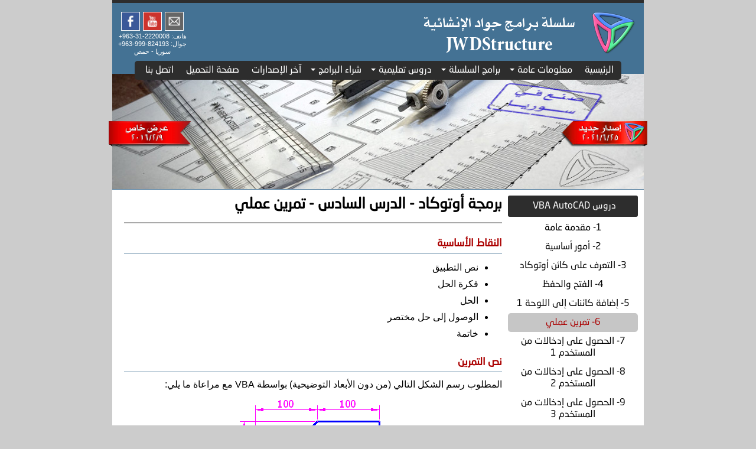

--- FILE ---
content_type: text/html
request_url: http://jwdstructure.com/learning/vba/autocad/lesson06.htm
body_size: 4086
content:
<!DOCTYPE html PUBLIC "-//W3C//DTD XHTML 1.0 Transitional//EN" "http://www.w3.org/TR/xhtml1/DTD/xhtml1-transitional.dtd">
<html xmlns="http://www.w3.org/1999/xhtml" dir="rtl">

<!-- #BeginTemplate "../../../page_templates/vba-autocad-template.dwt" -->

<head>
<meta content="ar-sy" http-equiv="Content-Language" />
<meta content="text/html; charset=windows-1256" http-equiv="Content-Type" />

<meta content="jwdstructure jwdbeam jwdquake jwdcolumn jwddetailing jwdtools jwdframe autocad etabs excel vb vba continuous beam seismic footing column frame algorithms dongle visual basic android shop drawing جوائز مستمرة زلازل أساسات إطارات برنامج جواد خوارزميات برمجة تفريد تسليح" name="keywords" />

<link href="../../../styles/styles.css" rel="stylesheet" type="text/css" />
<link rel="shortcut icon" href="http://www.jwdstructure.com/images/favicon.ico" />
<meta property="og:image" content="http://www.jwdstructure.com/images/preview.png" />

<script type="text/javascript" src="../../../js/jquery.min.js"></script>
<script type="text/javascript" src="../../../js/scripts.js"></script>
<!--<script type="text/javascript" src="../js/slider.js"></script>
<script type="text/javascript">  // This is the script for the banner slider
	$(document).ready(function() {
		$('#slider').s3Slider({
			timeOut: 3000
		});
	});
</script>
-->
<!-- #BeginEditable "doctitle" -->

<title>JWDStructure - برمجة أوتوكاد - الدرس السادس </title>
<meta content="الدرس السادس من دروس برمجة أوتوكاد باستخدام فيجيوال بيسيك للتطبيقات وهو بعنوان تمرين عملي" name="description" />

<!-- #EndEditable -->
<!-- #BeginEditable "doctitle" -->
<!-- #EndEditable -->
</head>

<body>
<div id="wrapper">
	<div id="header">
		<a href="/">
			<span id="logo">
				
			</span >
			<span id="site-name">
				سلسلة برامج جواد الإنشائية JWDStructure
			</span >
		</a>
		<div id="social-media">
			<ul>
				<li><a href="https://www.facebook.com/jwdstructure" target="_blank">
				<img src="../../../images/facebook_icon.png" alt="Facebook Link" /></a></li>
				<li><a href="https://www.youtube.com/jwdstructure" target="_blank">
				<img src="../../../images/youtube_icon.png" alt="Youtube  Link" /></a></li>
				<li><a href="mailto:info@jwdstructure.com">
				<img src="../../../images/email_icon.png" alt="Email" /></a></li>
			</ul>
			<p>هاتف: <span dir="ltr">+963-31-2220008</span><br />
			جوال: <span dir="ltr">+963-999-824193</span><br />
			سوريا - حمص
			</p>
		</div>
		<div id="top-menu-container" class="top-menu-container">
			<div id="top-menu">
				<ul>
					<li><a href="/">الرئيسية</a></li>
					<li><a href="javascript:void(0)">معلومات عامة</a>
						<ul>							
							<li><a href="../../../info/about.htm">حول السلسلة</a></li>
							<li><a href="../../../info/about_dongle.htm">حول مفتاح الحماية</a></li>
							<li><hr /></li>
							<li><a href="../../../info/dotnet35.htm">تثبيت مكتبات الدوت نت 3.5 في ويندوز 8 و 10</a></li>
							<li><a href="../../../info/virtual_printer.htm">الاستفادة من الطابعات الافتراضية</a></li>
							<li><a href="../../../info/technical_support.htm">برنامج الدعم الفني TeamViewer أو AnyDesk</a></li>
							<li><hr /></li>
							<li><a href="../../../info/faq.htm">أسئلة متكررة</a></li>
							<li><a href="../../../info/activities.htm">نشاطات</a></li>
						</ul>
					</li>
					<li><a href="javascript:void(0)">برامج السلسلة</a>
						<ul>
							<li><a href="../../../products/jwdbeam/index.htm">الجوائز المستمرة JWDBeam</a></li>
							<li><a href="../../../products/jwdquake/index.htm">التصميم الزلزالي JWDQuake</a></li>
							<li><a href="../../../products/jwdcolumn/index.htm">الأعمدة والأساسات JWDColumn</a></li>
							<li>
							<a href="../../../products/jwddetailing/index.htm">التفاصيل الإنشائية JWDDetailing</a></li>
							<li><hr /></li>
							<li>
							<a href="../../../products/jwdtools_mobile/index.htm">الأدوات الهندسية JWDTools Android</a></li>
						</ul>
					</li>
					<li><a href="javascript:void(0)">دروس تعليمية</a>
						<ul>
							<li><a href="../../tutorials/jwdbeam/index.htm">تعليم برنامج JWDBeam</a></li>
							<li><a href="../../tutorials/jwdquake/index.htm">تعليم برنامج JWDQuake</a></li>
							<li><a href="../../tutorials/jwdcolumn/index.htm">تعليم برنامج JWDColumn</a></li>
							<li>
							<a href="../../tutorials/jwddetailing/index.htm">تعليم برنامج JWDDetailing</a></li>
							<li><hr /></li>
							<li>
							<a href="../../tutorials/jwdtools_mobile/index.htm">تعليم برنامج JWDTools</a></li>
							<li><hr /></li>
							<li><a href="index.htm">دروس VBA AutoCAD</a></li>
							<li><a href="../excel/index.htm">دروس VBA Excel</a></li>
							<li><a href="../../algorithms/index.htm">خوارزميات</a></li>
							<li><a href="../../geometry/index.htm">مسائل مسلية في الرسم الهندسي</a></li>
						</ul>
					</li>					
					<li><a href="javascript:void(0)">شراء البرامج</a>
						<ul>
							<li><a href="../../../how_to_buy.htm">أسعار البرامج</a></li>
							<li><a href="../../../special_offers.htm">عروض خاصة</a></li>
						</ul>
					</li>
					<li><a href="../../../latest_versions.htm">آخر الإصدارات</a></li>
					<li><a href="../../../download.htm">صفحة التحميل</a></li>
					<li><a href="../../../contact.htm">اتصل بنا</a></li>
				</ul>
			</div>
		</div>
	</div>
	<div id="slider">
<!--			<ul id="sliderContent">
				<li class="sliderImage">
					<img src="../images/banner_main.jpg" />
					<span class="top"><strong>This is an image title</strong><br />Lorem pellentesque habitant morbi tristique.<br />Estibulum erat wisi, condimentum, commodo <br />ornare sit wisi. Aenean fermentum, elit eget<br />tinciduntcondimentum.Vestibulum erat wisi<br />condimentum sed, commodo vitae, ornare <br />sit amet, wisi. Aenean fermentum, elit eget <br />tincidunt condimentum.</span>
				</li>
				<li class="sliderImage">
					<img src="../images/banner_main.jpg" />
					<span class="top"><strong>This is an image title</strong><br />Lorem pellentesque habitant morbi tristique.<br />Estibulum erat wisi, condimentum, commodo <br />ornare sit wisi. Aenean fermentum, elit eget<br />tinciduntcondimentum.Vestibulum erat wisi<br />condimentum sed, commodo vitae, ornare <br />sit amet, wisi. Aenean fermentum, elit eget <br />tincidunt condimentum.</span>
				</li>
			</ul>
-->		<img src="../../../images/banner_main.jpg" alt="JWDStructure" />
		<div id="new-version-icon"> <!-- Hide in CSS -->
			<a href="../../../latest_versions.htm">
			<img src="../../../images/new_version_icon.png" alt="إصدار جديد" /></a>
		</div>
		<div id="special-offer-icon"> <!-- Hide in CSS -->
			<a href="../../../special_offers.htm">
			<img src="../../../images/special_offer_icon.png" alt="عرض خاص" /></a>
		</div>
	</div>
	<div id="right-nav">
		<p class="right-nav-header">
		<a href="index.htm">دروس VBA AutoCAD&nbsp;</a></p>
		<ul>
			<li><a href="lesson01.htm">1- مقدمة عامة</a></li>
			<li><a href="lesson02.htm">2- أمور أساسية</a></li>
			<li><a href="lesson03.htm">3- التعرف على كائن أوتوكاد</a></li>
			<li><a href="lesson04.htm">4- الفتح والحفظ</a></li>
			<li><a href="lesson05.htm">5- إضافة كائنات إلى اللوحة 1</a></li>
			<li><a href="lesson06.htm">6- تمرين عملي</a></li>
			<li><a href="lesson07.htm">7- الحصول على إدخالات من المستخدم 1</a></li>
			<li><a href="lesson08.htm">8- الحصول على إدخالات من المستخدم 2</a></li>
			<li><a href="lesson09.htm">9- الحصول على إدخالات من المستخدم 3</a></li>
			<li><hr /></li>
			<li><a href="exercise01.htm">تطبيق 1- نجوم أوتوكاد</a></li>
			<li><a href="exercise02.htm">تطبيق 2- حساب مجموع مساحات</a></li>
			<li><a href="exercise03.htm">تطبيق 3- الاستفادة من الأحداث</a></li>
			<li><a href="exercise04.htm">تطبيق 4- استبدال كائنات</a></li>
		</ul>
	</div>
	<div id="content">
	<h1 id="content-header"><!-- #BeginEditable "page-title" -->
	برمجة أوتوكاد - الدرس السادس - تمرين عملي<!-- #EndEditable --></h1>
<!-- #BeginEditable "body" -->
		<div>
		
			<h2>النقاط الأساسية</h2>
			<ul>
				<li>نص التطبيق</li>
				<li>فكرة الحل</li>
				<li>الحل</li>
				<li>الوصول إلى حل مختصر</li>
				<li>خاتمة</li>
			</ul>
			<h2>نص التمرين</h2>
			<p>المطلوب رسم الشكل التالي (من دون الأبعاد التوضيحية) بواسطة VBA مع 
			مراعاة ما يلي:</p>
			<figure>
				<img alt="الشكل (6-1)" height="284" src="images/figure06-01.png" width="295" /><br />
				<figcaption>الشكل (6-1)</figcaption>
			</figure>
			<ul>
				<li>&nbsp;إنشاء ملف جديد</li>
				<li>رسم الشكل ابتداءً من الزاوية اليسرى السفلى الواقعة في مبدأ 
				الإحداثيات، وبجهة عقارب الساعة.</li>
				<li>حفظ الملف باسم Tutorial.dwg في الدليل الجذري للسواقة
				<span dir="ltr">C:</span></li>
			</ul>
			<h2>فكرة الحل</h2>
			<p>سنقوم بإضافة الخطوط خطاً خطاً، وسنقوم أولاً بتعريف متحولين يحملان 
			إحداثيات بداية ونهاية الخط الأول، ثم سنستخدم نفس المتحولين من أجل 
			الخط الثاني وهكذا.</p>
			<p>نلاحظ هنا أن ألوان الخطوط زرقاء ولون الدائرة أحمر، ويمكننا في هذه 
			الحالة إضافة كل كائن باستخدام الطريقة الثانية التي ذكرناها في الدرس 
			السابق، ثم تغيير لون كل كائن على حدة.</p>
			<h2>الحل</h2>
			<p>أضف وحدة نمطية جديدة Module ثم أضف الماكرو التالي:</p>
			<p class="vbcode">Public Sub Tutorial01()<br />
			<br />
&nbsp;&nbsp;&nbsp; 'تعريف متحولات الإحداثيات لبداية ونهاية الخطوط ومركز الدائرة<br />
&nbsp;&nbsp;&nbsp; Dim StartPoint(0 To 2) As Double<br />
&nbsp;&nbsp;&nbsp; Dim EndPoint(0 To 2) As Double<br />
&nbsp;&nbsp;&nbsp; Dim CenterPoint(0 To 2) As Double<br />
			<br />
&nbsp;&nbsp;&nbsp; 'تعريف المتحولات لكائن الخط وكائن الدائرة<br />
&nbsp;&nbsp;&nbsp; Dim lineObj As AcadLine<br />
&nbsp;&nbsp;&nbsp; Dim circleObj As AcadCircle<br />
			<br />
&nbsp;&nbsp;&nbsp; 'إضافة لوحة جديدة<br />
&nbsp;&nbsp;&nbsp; Application.Documents.Add<br />
			<br />
&nbsp;&nbsp;&nbsp; 'إضافة الخطوط<br />
&nbsp;&nbsp;&nbsp; StartPoint(0) = 0: StartPoint(1) = 0: StartPoint(2) = 0<br />
&nbsp;&nbsp;&nbsp; EndPoint(0) = 0: EndPoint(1) = 100: EndPoint(2) = 0<br />
&nbsp;&nbsp;&nbsp; Set lineObj = ThisDrawing.ModelSpace.AddLine(StartPoint, 
			EndPoint)<br />
&nbsp;&nbsp;&nbsp; lineObj.Color = acBlue<br />
			<br />
&nbsp;&nbsp;&nbsp; StartPoint(0) = 0: StartPoint(1) = 100<br />
&nbsp;&nbsp;&nbsp; EndPoint(0) = 100: EndPoint(1) = 200<br />
&nbsp;&nbsp;&nbsp; Set lineObj = ThisDrawing.ModelSpace.AddLine(StartPoint, 
			EndPoint)<br />
&nbsp;&nbsp;&nbsp; lineObj.Color = acBlue<br />
			<br />
&nbsp;&nbsp;&nbsp; StartPoint(0) = 100: StartPoint(1) = 200<br />
&nbsp;&nbsp;&nbsp; EndPoint(0) = 200: EndPoint(1) = 200<br />
&nbsp;&nbsp;&nbsp; Set lineObj = ThisDrawing.ModelSpace.AddLine(StartPoint, 
			EndPoint)<br />
&nbsp;&nbsp;&nbsp; lineObj.Color = acBlue<br />
			<br />
&nbsp;&nbsp;&nbsp; StartPoint(0) = 200: StartPoint(1) = 200<br />
&nbsp;&nbsp;&nbsp; EndPoint(0) = 200: EndPoint(1) = 0<br />
&nbsp;&nbsp;&nbsp; Set lineObj = ThisDrawing.ModelSpace.AddLine(StartPoint, 
			EndPoint)<br />
&nbsp;&nbsp;&nbsp; lineObj.Color = acBlue<br />
			<br />
&nbsp;&nbsp;&nbsp; StartPoint(0) = 200: StartPoint(1) = 0<br />
&nbsp;&nbsp;&nbsp; EndPoint(0) = 0: EndPoint(1) = 0<br />
&nbsp;&nbsp;&nbsp; Set lineObj = ThisDrawing.ModelSpace.AddLine(StartPoint, EndPoint)<br />
&nbsp;&nbsp;&nbsp; lineObj.Color = acBlue<br />
			<br />
&nbsp;&nbsp;&nbsp; 'إضافة الدائرة<br />
&nbsp;&nbsp;&nbsp; CenterPoint(0) = 110: CenterPoint(1) = 90: CenterPoint(2) = 0<br />
&nbsp;&nbsp;&nbsp; Set circleObj = ThisDrawing.ModelSpace.AddCircle(CenterPoint, 
			50)<br />
&nbsp;&nbsp;&nbsp; circleObj.Color = acRed<br />
			<br />
&nbsp;&nbsp;&nbsp; 'تقريب أو تبعيد المعاينة إلى الحدود<br />
&nbsp;&nbsp;&nbsp; Application.ZoomExtents<br />
			<br />
&nbsp;&nbsp;&nbsp; 'حفظ الملف<br />
&nbsp;&nbsp;&nbsp; ThisDrawing.SaveAs &quot;c:\Tutorial.dwg&quot;<br />
			<br />
			End Sub</p>
			<h2>الوصول إلى حل مختصر</h2>
			<p>قد يكون الكود طويلاً نوعاً ما (لكنه بسيط) ويمكن اختصاره إما 
			باستخدام كائن PolyLine (سيأتي ذكره في الدروس القادمة إن شاء الله) أو 
			باستخدام بعض تقنيات فيجوال بيسيك.</p>
			<p>ومن طرق الاختصار أن نقوم بإنشاء إجراء جديد لإضافة الخط ونسميه 
			مثلاً myAddLine وإجراء آخر لإضافة دائرة 
			ونسميه myAddCircle ونمرر لكل من الإجرائين 
			المعطيات اللازمة للرسم من إحداثيات ولون ونصف قطر.</p>
			<p>فيصبح البرنامج بالشكل التالي:</p>
			<p class="vbcode">Public Sub Tutorial01b()<br />
			<br />
&nbsp;&nbsp;&nbsp; 'إضافة لوحة جديدة<br />
&nbsp;&nbsp;&nbsp; Application.Documents.Add<br />
			<br />
&nbsp;&nbsp;&nbsp; 'إضافة الخطوط<br />
&nbsp;&nbsp;&nbsp; myAddLine 0, 0, 0, 100, acBlue<br />
&nbsp;&nbsp;&nbsp; myAddLine 0, 100, 100, 200, acBlue<br />
&nbsp;&nbsp;&nbsp; myAddLine 100, 200, 200, 200, acBlue<br />
&nbsp;&nbsp;&nbsp; myAddLine 200, 200, 200, 0, acBlue<br />
&nbsp;&nbsp;&nbsp; myAddLine 200, 0, 0, 0, acBlue<br />
			<br />
&nbsp;&nbsp;&nbsp; 'إضافة الدائرة<br />
&nbsp;&nbsp;&nbsp; myAddCircle 110, 90, 50, acRed<br />
			<br />
&nbsp;&nbsp;&nbsp; 'تقريب أو تبعيد المعاينة إلى الحدود<br />
&nbsp;&nbsp;&nbsp; Application.ZoomExtents<br />
			<br />
&nbsp;&nbsp;&nbsp; 'حفظ الملف<br />
&nbsp;&nbsp;&nbsp; ThisDrawing.SaveAs &quot;c:\Tutorial.dwg&quot;<br />
			<br />
			End Sub<br />
			<br />
			<br />
			Private Sub myAddLine(x1 As Double, y1 As Double, x2 As Double, _<br />
&nbsp;&nbsp;&nbsp;&nbsp;&nbsp;&nbsp;&nbsp;&nbsp;&nbsp;&nbsp;&nbsp; y2 As Double, 
			Color As Integer)<br />
			<br />
&nbsp;&nbsp;&nbsp; Dim lineObj As AcadLine<br />
&nbsp;&nbsp;&nbsp; Dim StartPoint(0 To 2) As Double, EndPoint(0 To 2) As Double<br />
&nbsp;&nbsp;&nbsp; StartPoint(0) = x1: StartPoint(1) = y1<br />
&nbsp;&nbsp;&nbsp; EndPoint(0) = x2: EndPoint(1) = y2<br />
&nbsp;&nbsp;&nbsp; Set lineObj = ThisDrawing.ModelSpace.AddLine(StartPoint, 
			EndPoint)<br />
&nbsp;&nbsp;&nbsp; lineObj.Color = Color<br />
			<br />
			End Sub<br />
			<br />
			<br />
			Private Sub myAddCircle(x As Double, y As Double, r As Double, _<br />
&nbsp;&nbsp;&nbsp;&nbsp;&nbsp;&nbsp;&nbsp;&nbsp;&nbsp;&nbsp;&nbsp; Color As 
			Integer)<br />
			<br />
&nbsp;&nbsp;&nbsp; Dim circleObj As AcadCircle<br />
&nbsp;&nbsp;&nbsp; Dim CenterPoint(0 To 2) As Double<br />
&nbsp;&nbsp;&nbsp; CenterPoint(0) = x: CenterPoint(1) = y<br />
&nbsp;&nbsp;&nbsp; Set circleObj = ThisDrawing.ModelSpace.AddCircle(CenterPoint, 
			r)<br />
&nbsp;&nbsp;&nbsp; circleObj.Color = Color<br />
			<br />
			End Sub</p>
			<h2>تحميل</h2>
			<ul>
				<li><a href="../../../downloads/vba/acad-lesson06.zip">مشروع المثال</a></li>
			</ul>
		
		</div>
<!-- #EndEditable -->
	</div>
	<div id="footer">
		في سبيل برامج عربية مميزة - سلسلة برامج جواد الإنشائية 1999-2021 JWDStructure
	</div>
</div>
</body>

<!-- #EndTemplate -->

</html>


--- FILE ---
content_type: text/css
request_url: http://jwdstructure.com/styles/styles.css
body_size: 3248
content:
/* RESET */
@import url("../fonts/new-sans-arabic/new-sans-arabic.css");
html, body, div, span, applet, object, iframe,
h1, h2, h3, h4, h5, h6, p, blockquote, pre,
a, abbr, acronym, address, big, cite, code,
del, dfn, em, img, ins, kbd, q, s, samp,
small, strike, strong, sub, sup, tt, var,
b, u, i, center,
dl, dt, dd, ol, ul, li,
fieldset, form, label, legend,
table, caption, tbody, tfoot, thead, tr, th, td,
article, aside, canvas, details, embed,
figure, figcaption, footer, header, hgroup,
menu, nav, output, ruby, section, summary,
time, mark, audio, video {
  margin: 0;
  padding: 0;
  border: 0;
  font-size: 100%;
  font: inherit;
  vertical-align: baseline; }

/* HTML5 display-role reset for older browsers */
article, aside, details, figcaption, figure,
footer, header, hgroup, menu, nav, section {
  display: block; }

ol, ul {
  list-style: none; }

blockquote, q {
  quotes: none; }

blockquote:before, blockquote:after,
q:before, q:after {
  content: '';
  content: none; }

table {
  border-collapse: collapse;
  border-spacing: 0; }

html, body, div, span, applet, object, iframe,
h1, h2, h3, h4, h5, h6, p, blockquote, pre,
a, abbr, acronym, address, big, cite, code,
del, dfn, em, img, ins, kbd, q, s, samp,
small, strike, strong, sub, sup, tt, var,
b, u, i, center,
dl, dt, dd, ol, ul, li,
fieldset, form, label, legend,
table, caption, tbody, tfoot, thead, tr, th, td,
article, aside, canvas, details, embed,
figure, figcaption, footer, header, hgroup,
menu, nav, output, ruby, section, summary,
time, mark, audio, video {
  margin: 0;
  padding: 0;
  border: 0;
  font-size: 100%;
  font: inherit;
  vertical-align: baseline; }

/* HTML5 display-role reset for older browsers */
article, aside, details, figcaption, figure,
footer, header, hgroup, menu, nav, section {
  display: block; }

body {
  line-height: 1; }

ol, ul {
  list-style: none; }

blockquote, q {
  quotes: none; }

blockquote:before, blockquote:after,
q:before, q:after {
  content: '';
  content: none; }

table {
  border-collapse: collapse;
  border-spacing: 0; }

/* END RESET */
/*$menuBackgroundColor: rgba(45,45,45,0.9);*/
/*$linkColor: lighten($mainBackgroundColor, 5%);*/
/*$linkColor: darken($mainBackgroundColor,10%);*/
/* ------------------------- */
body {
  font-size: 1em;
  font-family: sans-serif, Verdana, Geneva, Tahoma;
  background-color: #CCC;
  color: black;
  direction: rtl; }

h1, h2, h3, #top-menu, #right-nav, #welcome-message, table caption {
  font-family: NeoSansArabic, sans-serif, Arial, Helvetica; }

h1 {
  padding: 0 0 15px 0;
  border-bottom: 2px #aaa solid;
  font-size: 1.6em;
  font-weight: bold;
  line-height: 1.2em; }

h2 {
  margin: 20px 0 10px 0;
  padding: 4px 0;
  font-size: 1.1em;
  font-weight: bold;
  border-bottom: 1px #447294 solid;
  color: #ab0000; }

h3 {
  margin: 12px 0 10px 0;
  font-size: 1.05em;
  font-weight: bold;
  line-height: 1.8em;
  color: red; }

h4 {
  padding: 12px 0 10px 0;
  font-size: 1em;
  text-decoration: underline; }

h5 {
  margin: 20px 0 0px 0;
  font-size: 1em;
  font-weight: bold; }

strong {
  font-weight: bold; }

sup {
  vertical-align: super;
  font-size: 0.8em; }

sub {
  vertical-align: sub;
  font-size: 0.8em; }

figure {
  font-size: 0.95em;
  text-align: center; }
  figure figcaption {
    padding: 2px 0 10px 0;
    line-height: 0.9em; }

/* ------------------------- */
#wrapper {
  margin: 0px auto 0px auto;
  width: 900px;
  background-color: #FFF; }

#header {
  height: 120px;
  position: relative;
  background-color: #447294;
  border-top: 5px #2d2d2d solid; }

#logo {
  display: block;
  float: right;
  width: 78px;
  height: 78px;
  background-image: url("../images/logo.png");
  background-repeat: no-repeat;
  margin: 15px 10px; }

#site-name {
  display: block;
  float: right;
  text-indent: -9999px;
  white-space: nowrap;
  width: 276px;
  height: 76px;
  background-image: url("../images/site_name.png");
  background-repeat: no-repeat;
  margin: 15px 10px; }

#social-media {
  float: left;
  text-align: center;
  margin: 15px 10px;
  font-size: 0.7em;
  line-height: 1.2em;
  color: #FFF; }
  #social-media img {
    width: 30px;
    height: auto;
    border: 1px white solid;
    margin: 0 1px;
    transition-duration: 0.5s;
    -moz-transition-duration: 0.9s;
    -webkit-transition-duration: 0.5s;
    -o-transition-duration: 0.5s; }
    #social-media img:hover {
      -webkit-transform: rotate(360deg);
      -moz-transform: rotate(360deg);
      transform: rotate(360deg); }
  #social-media ul {
    padding: 0;
    margin: 0;
    list-style-type: none;
    direction: ltr; }
    #social-media ul li {
      margin: 0;
      padding: 0;
      display: inline-block; }

.top-menu-container {
  clear: both;
  text-align: center;
  position: absolute;
  bottom: -10px;
  width: 100%;
  z-index: 900; }

.top-menu-sticked {
  position: fixed;
  top: 0;
  bottom: auto;
  width: 900px; }
  @media screen and (max-width: 900px) {
    .top-menu-sticked {
      width: 100%; } }
  .top-menu-sticked #top-menu {
    width: 100%;
    border-radius: 0; }

#top-menu {
  display: inline-block;
  border-radius: 5px;
  font-size: 1em;
  background-color: #2d2d2d; }
  #top-menu ul {
    padding: 0 5px;
    margin: 0;
    list-style-type: none;
    display: inline-block; }
    #top-menu ul > li {
      float: right;
      position: relative;
      padding: 0; }
      #top-menu ul > li ul {
        display: none;
        padding: 0;
        min-width: 200px;
        position: absolute;
        text-align: right;
        background-color: #3a3a3a;
        opacity: 0.9;
        border-bottom-right-radius: 5px;
        border-bottom-left-radius: 5px;
        box-shadow: -8px 8px 8px 0px rgba(0, 0, 0, 0.3);
        z-index: 100; }
        #top-menu ul > li ul li {
          width: 100%;
          margin: 0; }
          #top-menu ul > li ul li a {
            display: block;
            white-space: nowrap; }
      #top-menu ul > li:hover {
        background-color: #3a3a3a; }
        #top-menu ul > li:hover ul {
          display: block; }
  #top-menu a {
    display: block;
    text-decoration: none;
    padding: 8px; }
    #top-menu a:link, #top-menu a:visited {
      color: #FFF; }
    #top-menu a:after {
      content: '';
      border: 4px solid transparent;
      border-top: 4px solid #FFF;
      margin-right: 5px;
      margin-bottom: 3px;
      display: inline-block;
      vertical-align: bottom; }
    #top-menu a:only-child:after {
      border: 0; }
    #top-menu a:hover {
      background-color: #FF7878;
      color: black; }
      #top-menu a:hover:after {
        border-top-color: black; }
  #top-menu hr {
    padding: 0;
    margin: 2px 10px; }

#slider {
  clear: both;
  width: 100%;
  height: 195px;
  position: relative;
  border-bottom: 1px #447294 solid; }
  #slider .sliderImage {
    float: left;
    position: relative;
    display: none; }
    #slider .sliderImage span {
      position: absolute;
      padding: 10px;
      width: 300px;
      height: 300px;
      background-color: #000;
      filter: alpha(opacity=0);
      -moz-opacity: 0;
      -khtml-opacity: 0;
      opacity: 0;
      font-family: Arial, Helvetica, sans-serif;
      font-size: 12px;
      line-height: 150%;
      color: #fff;
      display: none; }
  #slider #new-version-icon {
    position: absolute;
    top: 80px;
    right: -6px;
    visibility: visible; }
    #slider #new-version-icon img {
      height: 45px; }
  #slider #special-offer-icon {
    position: absolute;
    top: 80px;
    left: -6px; }
    #slider #special-offer-icon img {
      height: 45px; }

#footer {
  clear: both;
  text-align: center;
  padding: 8px;
  font-size: 0.7em;
  background-color: #447294;
  color: #FFF; }

#right-nav {
  float: right;
  width: 220px;
  padding: 10px;
  text-align: center; }
  #right-nav .right-nav-header {
    background-color: #2d2d2d;
    color: #FFF;
    text-align: center;
    border-radius: 3px;
    margin-bottom: 3px; }
    #right-nav .right-nav-header a {
      color: inherit;
      text-decoration: none;
      display: block;
      padding: 10px 0; }
      #right-nav .right-nav-header a:hover {
        color: black; }
  #right-nav ul li {
    list-style-type: none;
    padding: 0;
    margin: 0;
    line-height: 1.3em; }
    #right-nav ul li a {
      text-decoration: none;
      padding: 6px 5px;
      display: block;
      color: black; }
      #right-nav ul li a:hover {
        background-color: #FF7878;
        border-radius: 3px; }
  #right-nav .current {
    background-color: #c6c6c6;
    border-radius: 5px;
    color: #ab0000; }
    #right-nav .current:before1 {
      content: "("; }
    #right-nav .current:after1 {
      content: ")"; }

#facebook-like {
  display: none;
  position: absolute;
  left: 5px;
  bottom: -8px; }

.youtube-tutorial {
  display: block;
  margin: 20px auto; }

#content {
  margin-right: 230px;
  padding: 10px 10px 20px 20px;
  line-height: 1.4em;
  position: relative;
  text-align: justify;
  /*	border-right: 1px #999 solid;*/ }
  #content p {
    margin: 10px 0;
    z-index: 10; }
    #content p img {
      display: block;
      margin: 0 auto; }
    #content p .new {
      display: inline;
      padding: 0 3px; }
  #content ul {
    list-style-type: disc;
    padding: 0 40px 0 0;
    z-index: 10; }
  #content ol {
    list-style-type: decimal;
    padding: 0 30px 0 0;
    z-index: 10; }
  #content li {
    padding: 3px 0; }
  #content a {
    text-decoration: none;
    color: #345771; }
    #content a:hover {
      color: #ff4545;
      text-decoration: underline; }

/* ------------------------- */
table {
  width: 100%;
  margin: 10px 0 30px 0;
  border: 1px #777 solid; }
  table caption {
    padding: 5px 0 10px 0;
    text-align: right;
    font-weight: bold;
    border-bottom: 1px #777 solid; }
  table tr {
    border-bottom: 1px #777 solid;
    text-align: right; }
  table th {
    padding: 5px 2px;
    background-color: #7ba4c3;
    color: black;
    font-weight: bold;
    vertical-align: middle; }
  table td {
    vertical-align: middle;
    padding: 3px 2px; }
  table .column-center {
    text-align: center; }

.table-lessons {
  /*@extend .table-main;*/ }
  .table-lessons .column-center {
    width: auto; }
  .table-lessons tr th:nth-child(2) {
    width: 30%; }

.table-download {
  /*@extend .table-main;*/ }
  .table-download img {
    height: 25px;
    width: auto; }
  .table-download .column-center {
    width: 20%; }

.table-agents {
  /*@extend .table-main;*/
  text-align: center; }

.table-prices {
  /*@extend .table-main;*/ }
  .table-prices th {
    border-left: 1px white solid; }
  .table-prices .column-center {
    width: 20%; }

.table-algorithm2-sample {
  width: 50%;
  direction: ltr;
  margin: 0 auto; }
  .table-algorithm2-sample th {
    width: 50%;
    text-align: center; }
  .table-algorithm2-sample td {
    text-align: center; }

.table-tutorial {
  width: 50%;
  margin: 0 auto; }
  .table-tutorial th {
    width: 50%;
    text-align: center; }
  .table-tutorial td {
    text-align: center; }

.table-terms {
  width: 70%;
  margin: 0 auto; }
  .table-terms th {
    width: 50%;
    text-align: center; }
  .table-terms td {
    text-align: center; }

.thumbnails {
  text-align: center; }
  .thumbnails .thumbnail {
    text-align: center;
    box-sizing: border-box;
    font-size: 0.9em;
    margin: 10px 0 30px 0; }

.float-image1 {
  padding: 10px 20px 10px 0;
  float: left;
  max-width: 250px;
  height: auto; }

.command, .excel-formula, .expression, .vbcode, code {
  border: 1px solid darkgray;
  border-radius: 2px;
  padding: 5px;
  margin: 15px;
  font-family: "Courier New", Courier, monospace;
  background-color: #ADD8E6;
  direction: ltr;
  text-align: left;
  font-size: 0.95em; }

.excel-formula {
  background-color: #FAFAD2; }

.expression {
  background-color: #CFC;
  overflow: auto;
  overflow-y: hidden;
  white-space: nowrap; }

.vbcode, code {
  background-color: #EEE;
  overflow: auto;
  overflow-y: hidden;
  white-space: nowrap; }
  .vbcode .vbcode-keyword, code .vbcode-keyword {
    color: blue; }
  .vbcode .vbcode-remarks, code .vbcode-remarks {
    color: darkgreen; }
  .vbcode .vbcode-quote, code .vbcode-quote {
    color: darkred; }

.subheader {
  padding: 10px 0;
  color: red; }

.question {
  color: red; }

.mark {
  color: red; }

div.remark {
  padding: 0px 2px;
  margin: 0px; }

.remark {
  padding: 8px 8px 8px 2px;
  background-color: #ffdddd;
  border: 1px solid red;
  border-right-width: 5px;
  border-radius: 2px; }

.info-text {
  font-size: 0.7em; }

.formula {
  text-align: center;
  direction: ltr; }

.formula-inline {
  direction: ltr;
  display: inline-block; }

.center {
  text-align: center; }

#solution-button a {
  color: black;
  background-color: #447294;
  padding: 6px 10px;
  cursor: pointer;
  text-decoration: none; }
  #solution-button a:hover {
    text-decoration: none;
    color: white; }
  #solution-button a:active {
    color: black; }

/*# sourceMappingURL=styles.css.map */


--- FILE ---
content_type: text/css
request_url: http://jwdstructure.com/fonts/new-sans-arabic/new-sans-arabic.css
body_size: 180
content:
@font-face {
	font-family: NeoSansArabic;
	src: url(NeoSansArabic.eot);
	src: url(NeoSansArabic.eot?#iefix) format('embedded-opentype'),
	url(NeoSansArabic.woff) format('woff'),
	url(NeoSansArabic.ttf) format('truetype'),
	url(NeoSansArabic.svg#NeoSansArabic) format('svg');
	font-weight: normal;
	font-style: normal;
}


--- FILE ---
content_type: text/javascript
request_url: http://jwdstructure.com/js/scripts.js
body_size: 1742
content:
// Script file made for http://www.jwdstructure.com by Abduljawad Hajyounes

// window.onload= function() {
if (document.addEventListener) {
    document.addEventListener('DOMContentLoaded', documentLoaded, false);
} else {
    document.onload = documentLoaded;
}

function documentLoaded() {
    var path = window.location.pathname;
    var page = path.split("/").pop();
    var selector = "#right-nav ul a" 
    var links=document.querySelectorAll(selector);
    
    var i;
    for (i=0;i<links.length;i++) {
        var h=links[i].href.split("/").pop();
        if (h!="index.htm") {
            if (h==page) {
                links[i].className="current";
                break;
            }
        }
    }
    
    reformatVBCode();
    addFacebookLikeButton(document.URL);

    var mn = document.getElementById("top-menu-container");
    var mns = "top-menu-sticked";
    var hdr = mn.offsetTop; //document.getElementById("header").scrollHeight;
    window.onscroll= function() {
        if( window.pageYOffset > hdr ) {
            // console.log("className=" + mn.className);
            if (mn.className.indexOf(mns)==-1) {
                mn.className += " " + mns;
            }            
        } else {
            mn.className=mn.className.replace(mns,"");
        };
    }
}

function reformatVBCode() {
    // var myregexp = /('.+?(?=(?:(?:<br>)|\n))|".*?"|\b(public|private|redim|preserve|dim|set|function|sub|with|select|case|end|exit|type|as|single|integer|double|string|boolean|variant|typeof|is|if|elseif|else|then|for|next|to|step|each|in|do|loop|while|until|and|or|true|false|nothing|not|on|error|resume|goto)\b)/img;
    var strRegExp = '(\'.+?(?=(?:(?:<br>)|\\n))|".*?"|\\b($keywords$)\\b)'
    strRegExp = strRegExp.replace("$keywords$", getVbKeywords().join("|"));
    var myregexp = new RegExp(strRegExp, 'img');
    var codes = document.getElementsByClassName("vbcode");

    for (var i = 0; i < codes.length; i++) {
        var c = codes[i];
        var txt = c.innerHTML;
        var result = txt.replace(myregexp, function (match) {
            var firstChar = match.charAt(0);
            if (firstChar == '"') {
                return "<span class='vbcode-quote'>" + match + "</span>";;
            } else if (firstChar == "'") {
                return "<span class='vbcode-remarks'>" + match + "</span>";;
            } else {
                return "<span class='vbcode-keyword'>" + match + "</span>";
            }
        });
        c.innerHTML = result;

    };
} 
function getVbKeywords() {
    var result = ["public","private",
                  "function","sub","end","exit","byval","byref",
                  "redim","preserve","dim","as","set",
                  "single","integer","double","string","boolean","variant",
                  "if","elseif","else","then","typeof","is","type",
                  "and","or","true","false","nothing","not",
                  "for","next","to","step","each","in","do","loop","while","until",                  
                  "with","select","case",
                  "on","error","resume","goto"];
    return result;
}

function addFacebookLikeButton(url) {
    var facebookPluginText, likeDiv;
    var sliderDiv;

    // facebookPluginText = '<iframe src="https://www.facebook.com/plugins/like.php?href=$url$&width=52&layout=box_count&action=like&show_faces=false&share=true&height=65&appId" width="52" height="65" style="border:none;overflow:hidden" scrolling="no" frameborder="0" allowTransparency="true"></iframe>'
    facebookPluginText = '<iframe src="https://www.facebook.com/plugins/like.php?href=$url$&width=140&layout=button_count&action=like&show_faces=false&share=true&height=20&appId" width="140" height="20" style="border:none;overflow:hidden" scrolling="no" frameborder="0" allowTransparency="true"></iframe>'
    facebookPluginText = facebookPluginText.replace("$url$",url);
    // alert(txt);

    likeDiv = document.getElementById("facebook-like");
    if (likeDiv == null) {
        likeDiv = document.createElement("div");
        likeDiv.id = "facebook-like";

        sliderDiv = document.getElementById("slider");
        sliderDiv.appendChild(likeDiv);
    }
    likeDiv.innerHTML = facebookPluginText;
    likeDiv.style.display = "block";
}

// function UrlExists(url) {
//     var http = new XMLHttpRequest();
//     http.open('HEAD', url, false);
//     http.send(null);
//     return http.status!=404;
// }